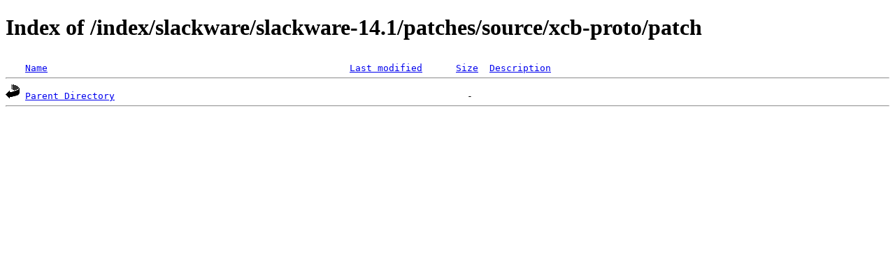

--- FILE ---
content_type: text/html;charset=ISO-8859-1
request_url: https://nic.funet.fi/index/slackware/slackware-14.1/patches/source/xcb-proto/patch/?C=D;O=A
body_size: 757
content:
<!DOCTYPE HTML PUBLIC "-//W3C//DTD HTML 4.01//EN" "http://www.w3.org/TR/html4/strict.dtd">
<html>
 <head>
  <title>Index of /index/slackware/slackware-14.1/patches/source/xcb-proto/patch</title>
 </head>
 <body>
<h1>Index of /index/slackware/slackware-14.1/patches/source/xcb-proto/patch</h1>
<pre><img src="/icons/blank.gif" alt="Icon "> <a href="?C=N;O=A">Name</a>                                                      <a href="?C=M;O=A">Last modified</a>      <a href="?C=S;O=A">Size</a>  <a href="?C=D;O=D">Description</a><hr><img src="/icons/back.gif" alt="[PARENTDIR]"> <a href="/index/slackware/slackware-14.1/patches/source/xcb-proto/">Parent Directory</a>                                                               -   
<hr></pre>
</body></html>
